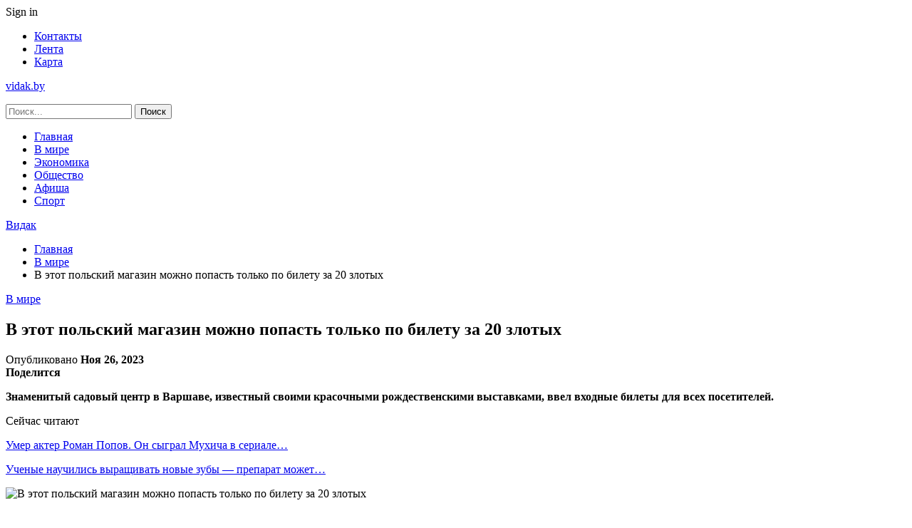

--- FILE ---
content_type: text/html; charset=UTF-8
request_url: https://vidak.by/v-mire/v-etot-polskij-magazin-mozhno-popast-tolko-po-biletu-za-20-zlotyh.html
body_size: 24155
content:
	<!DOCTYPE html>
		<!--[if IE 8]>
	<html class="ie ie8" lang="ru-RU"> <![endif]-->
	<!--[if IE 9]>
	<html class="ie ie9" lang="ru-RU"> <![endif]-->
	<!--[if gt IE 9]><!-->
<html lang="ru-RU"> <!--<![endif]-->
	<head>
				<meta charset="UTF-8">
		<meta http-equiv="X-UA-Compatible" content="IE=edge">
		<meta name="viewport" content="width=device-width, initial-scale=1.0">
		<link rel="pingback" href="https://vidak.by/xmlrpc.php"/>

		<meta name='robots' content='index, follow, max-image-preview:large, max-snippet:-1, max-video-preview:-1' />

	<!-- This site is optimized with the Yoast SEO plugin v26.5 - https://yoast.com/wordpress/plugins/seo/ -->
	<title>В этот польский магазин можно попасть только по билету за 20 злотых - Видак</title>
	<link rel="canonical" href="https://vidak.by/v-mire/v-etot-polskij-magazin-mozhno-popast-tolko-po-biletu-za-20-zlotyh.html" />
	<meta property="og:locale" content="ru_RU" />
	<meta property="og:type" content="article" />
	<meta property="og:title" content="В этот польский магазин можно попасть только по билету за 20 злотых - Видак" />
	<meta property="og:description" content="Знаменитый садовый центр в Варшаве, известный своими красочными рождественскими выставками, ввел входные билеты для всех посетителей. Сейчас читают Умер актер Роман Попов. Он сыграл Мухича в сериале&hellip; Ученые научились выращивать новые зубы — препарат может&hellip; Фото из открытых источников (иллюстративное) Проблема в том, что много людей приходят лишь посмотреть на рождественские украшения, а не за [&hellip;]" />
	<meta property="og:url" content="https://vidak.by/v-mire/v-etot-polskij-magazin-mozhno-popast-tolko-po-biletu-za-20-zlotyh.html" />
	<meta property="og:site_name" content="Видак" />
	<meta property="article:published_time" content="2023-11-26T14:41:54+00:00" />
	<meta property="og:image" content="https://vidak.by/wp-content/uploads/2023/11/a5474f70ed3402d39fcf1b6bb25c230a-1.jpg" />
	<meta property="og:image:width" content="600" />
	<meta property="og:image:height" content="375" />
	<meta property="og:image:type" content="image/jpeg" />
	<meta name="author" content="admin" />
	<meta name="twitter:card" content="summary_large_image" />
	<meta name="twitter:label1" content="Написано автором" />
	<meta name="twitter:data1" content="admin" />
	<script type="application/ld+json" class="yoast-schema-graph">{"@context":"https://schema.org","@graph":[{"@type":"WebPage","@id":"https://vidak.by/v-mire/v-etot-polskij-magazin-mozhno-popast-tolko-po-biletu-za-20-zlotyh.html","url":"https://vidak.by/v-mire/v-etot-polskij-magazin-mozhno-popast-tolko-po-biletu-za-20-zlotyh.html","name":"В этот польский магазин можно попасть только по билету за 20 злотых - Видак","isPartOf":{"@id":"https://vidak.by/#website"},"primaryImageOfPage":{"@id":"https://vidak.by/v-mire/v-etot-polskij-magazin-mozhno-popast-tolko-po-biletu-za-20-zlotyh.html#primaryimage"},"image":{"@id":"https://vidak.by/v-mire/v-etot-polskij-magazin-mozhno-popast-tolko-po-biletu-za-20-zlotyh.html#primaryimage"},"thumbnailUrl":"https://vidak.by/wp-content/uploads/2023/11/a5474f70ed3402d39fcf1b6bb25c230a.jpg","datePublished":"2023-11-26T14:41:54+00:00","author":{"@id":"https://vidak.by/#/schema/person/9c43880c5743fec822a4546aefe240c0"},"breadcrumb":{"@id":"https://vidak.by/v-mire/v-etot-polskij-magazin-mozhno-popast-tolko-po-biletu-za-20-zlotyh.html#breadcrumb"},"inLanguage":"ru-RU","potentialAction":[{"@type":"ReadAction","target":["https://vidak.by/v-mire/v-etot-polskij-magazin-mozhno-popast-tolko-po-biletu-za-20-zlotyh.html"]}]},{"@type":"ImageObject","inLanguage":"ru-RU","@id":"https://vidak.by/v-mire/v-etot-polskij-magazin-mozhno-popast-tolko-po-biletu-za-20-zlotyh.html#primaryimage","url":"https://vidak.by/wp-content/uploads/2023/11/a5474f70ed3402d39fcf1b6bb25c230a.jpg","contentUrl":"https://vidak.by/wp-content/uploads/2023/11/a5474f70ed3402d39fcf1b6bb25c230a.jpg","width":600,"height":375},{"@type":"BreadcrumbList","@id":"https://vidak.by/v-mire/v-etot-polskij-magazin-mozhno-popast-tolko-po-biletu-za-20-zlotyh.html#breadcrumb","itemListElement":[{"@type":"ListItem","position":1,"name":"Главная страница","item":"https://vidak.by/"},{"@type":"ListItem","position":2,"name":"В этот польский магазин можно попасть только по билету за 20 злотых"}]},{"@type":"WebSite","@id":"https://vidak.by/#website","url":"https://vidak.by/","name":"Видак","description":"Медиапортал","potentialAction":[{"@type":"SearchAction","target":{"@type":"EntryPoint","urlTemplate":"https://vidak.by/?s={search_term_string}"},"query-input":{"@type":"PropertyValueSpecification","valueRequired":true,"valueName":"search_term_string"}}],"inLanguage":"ru-RU"},{"@type":"Person","@id":"https://vidak.by/#/schema/person/9c43880c5743fec822a4546aefe240c0","name":"admin","image":{"@type":"ImageObject","inLanguage":"ru-RU","@id":"https://vidak.by/#/schema/person/image/","url":"https://secure.gravatar.com/avatar/312cdcf38b28165683a140e612e3f9539f86d26244a3dfc71ba6b2cdead2a3eb?s=96&d=mm&r=g","contentUrl":"https://secure.gravatar.com/avatar/312cdcf38b28165683a140e612e3f9539f86d26244a3dfc71ba6b2cdead2a3eb?s=96&d=mm&r=g","caption":"admin"},"url":"https://vidak.by/author/admin"}]}</script>
	<!-- / Yoast SEO plugin. -->


<link rel='dns-prefetch' href='//fonts.googleapis.com' />
<link rel="alternate" type="application/rss+xml" title="Видак &raquo; Лента" href="https://vidak.by/feed" />
<link rel="alternate" type="application/rss+xml" title="Видак &raquo; Лента комментариев" href="https://vidak.by/comments/feed" />
<link rel="alternate" title="oEmbed (JSON)" type="application/json+oembed" href="https://vidak.by/wp-json/oembed/1.0/embed?url=https%3A%2F%2Fvidak.by%2Fv-mire%2Fv-etot-polskij-magazin-mozhno-popast-tolko-po-biletu-za-20-zlotyh.html" />
<link rel="alternate" title="oEmbed (XML)" type="text/xml+oembed" href="https://vidak.by/wp-json/oembed/1.0/embed?url=https%3A%2F%2Fvidak.by%2Fv-mire%2Fv-etot-polskij-magazin-mozhno-popast-tolko-po-biletu-za-20-zlotyh.html&#038;format=xml" />
<style id='wp-img-auto-sizes-contain-inline-css' type='text/css'>
img:is([sizes=auto i],[sizes^="auto," i]){contain-intrinsic-size:3000px 1500px}
/*# sourceURL=wp-img-auto-sizes-contain-inline-css */
</style>
<style id='wp-emoji-styles-inline-css' type='text/css'>

	img.wp-smiley, img.emoji {
		display: inline !important;
		border: none !important;
		box-shadow: none !important;
		height: 1em !important;
		width: 1em !important;
		margin: 0 0.07em !important;
		vertical-align: -0.1em !important;
		background: none !important;
		padding: 0 !important;
	}
/*# sourceURL=wp-emoji-styles-inline-css */
</style>
<style id='wp-block-library-inline-css' type='text/css'>
:root{--wp-block-synced-color:#7a00df;--wp-block-synced-color--rgb:122,0,223;--wp-bound-block-color:var(--wp-block-synced-color);--wp-editor-canvas-background:#ddd;--wp-admin-theme-color:#007cba;--wp-admin-theme-color--rgb:0,124,186;--wp-admin-theme-color-darker-10:#006ba1;--wp-admin-theme-color-darker-10--rgb:0,107,160.5;--wp-admin-theme-color-darker-20:#005a87;--wp-admin-theme-color-darker-20--rgb:0,90,135;--wp-admin-border-width-focus:2px}@media (min-resolution:192dpi){:root{--wp-admin-border-width-focus:1.5px}}.wp-element-button{cursor:pointer}:root .has-very-light-gray-background-color{background-color:#eee}:root .has-very-dark-gray-background-color{background-color:#313131}:root .has-very-light-gray-color{color:#eee}:root .has-very-dark-gray-color{color:#313131}:root .has-vivid-green-cyan-to-vivid-cyan-blue-gradient-background{background:linear-gradient(135deg,#00d084,#0693e3)}:root .has-purple-crush-gradient-background{background:linear-gradient(135deg,#34e2e4,#4721fb 50%,#ab1dfe)}:root .has-hazy-dawn-gradient-background{background:linear-gradient(135deg,#faaca8,#dad0ec)}:root .has-subdued-olive-gradient-background{background:linear-gradient(135deg,#fafae1,#67a671)}:root .has-atomic-cream-gradient-background{background:linear-gradient(135deg,#fdd79a,#004a59)}:root .has-nightshade-gradient-background{background:linear-gradient(135deg,#330968,#31cdcf)}:root .has-midnight-gradient-background{background:linear-gradient(135deg,#020381,#2874fc)}:root{--wp--preset--font-size--normal:16px;--wp--preset--font-size--huge:42px}.has-regular-font-size{font-size:1em}.has-larger-font-size{font-size:2.625em}.has-normal-font-size{font-size:var(--wp--preset--font-size--normal)}.has-huge-font-size{font-size:var(--wp--preset--font-size--huge)}.has-text-align-center{text-align:center}.has-text-align-left{text-align:left}.has-text-align-right{text-align:right}.has-fit-text{white-space:nowrap!important}#end-resizable-editor-section{display:none}.aligncenter{clear:both}.items-justified-left{justify-content:flex-start}.items-justified-center{justify-content:center}.items-justified-right{justify-content:flex-end}.items-justified-space-between{justify-content:space-between}.screen-reader-text{border:0;clip-path:inset(50%);height:1px;margin:-1px;overflow:hidden;padding:0;position:absolute;width:1px;word-wrap:normal!important}.screen-reader-text:focus{background-color:#ddd;clip-path:none;color:#444;display:block;font-size:1em;height:auto;left:5px;line-height:normal;padding:15px 23px 14px;text-decoration:none;top:5px;width:auto;z-index:100000}html :where(.has-border-color){border-style:solid}html :where([style*=border-top-color]){border-top-style:solid}html :where([style*=border-right-color]){border-right-style:solid}html :where([style*=border-bottom-color]){border-bottom-style:solid}html :where([style*=border-left-color]){border-left-style:solid}html :where([style*=border-width]){border-style:solid}html :where([style*=border-top-width]){border-top-style:solid}html :where([style*=border-right-width]){border-right-style:solid}html :where([style*=border-bottom-width]){border-bottom-style:solid}html :where([style*=border-left-width]){border-left-style:solid}html :where(img[class*=wp-image-]){height:auto;max-width:100%}:where(figure){margin:0 0 1em}html :where(.is-position-sticky){--wp-admin--admin-bar--position-offset:var(--wp-admin--admin-bar--height,0px)}@media screen and (max-width:600px){html :where(.is-position-sticky){--wp-admin--admin-bar--position-offset:0px}}

/*# sourceURL=wp-block-library-inline-css */
</style><style id='global-styles-inline-css' type='text/css'>
:root{--wp--preset--aspect-ratio--square: 1;--wp--preset--aspect-ratio--4-3: 4/3;--wp--preset--aspect-ratio--3-4: 3/4;--wp--preset--aspect-ratio--3-2: 3/2;--wp--preset--aspect-ratio--2-3: 2/3;--wp--preset--aspect-ratio--16-9: 16/9;--wp--preset--aspect-ratio--9-16: 9/16;--wp--preset--color--black: #000000;--wp--preset--color--cyan-bluish-gray: #abb8c3;--wp--preset--color--white: #ffffff;--wp--preset--color--pale-pink: #f78da7;--wp--preset--color--vivid-red: #cf2e2e;--wp--preset--color--luminous-vivid-orange: #ff6900;--wp--preset--color--luminous-vivid-amber: #fcb900;--wp--preset--color--light-green-cyan: #7bdcb5;--wp--preset--color--vivid-green-cyan: #00d084;--wp--preset--color--pale-cyan-blue: #8ed1fc;--wp--preset--color--vivid-cyan-blue: #0693e3;--wp--preset--color--vivid-purple: #9b51e0;--wp--preset--gradient--vivid-cyan-blue-to-vivid-purple: linear-gradient(135deg,rgb(6,147,227) 0%,rgb(155,81,224) 100%);--wp--preset--gradient--light-green-cyan-to-vivid-green-cyan: linear-gradient(135deg,rgb(122,220,180) 0%,rgb(0,208,130) 100%);--wp--preset--gradient--luminous-vivid-amber-to-luminous-vivid-orange: linear-gradient(135deg,rgb(252,185,0) 0%,rgb(255,105,0) 100%);--wp--preset--gradient--luminous-vivid-orange-to-vivid-red: linear-gradient(135deg,rgb(255,105,0) 0%,rgb(207,46,46) 100%);--wp--preset--gradient--very-light-gray-to-cyan-bluish-gray: linear-gradient(135deg,rgb(238,238,238) 0%,rgb(169,184,195) 100%);--wp--preset--gradient--cool-to-warm-spectrum: linear-gradient(135deg,rgb(74,234,220) 0%,rgb(151,120,209) 20%,rgb(207,42,186) 40%,rgb(238,44,130) 60%,rgb(251,105,98) 80%,rgb(254,248,76) 100%);--wp--preset--gradient--blush-light-purple: linear-gradient(135deg,rgb(255,206,236) 0%,rgb(152,150,240) 100%);--wp--preset--gradient--blush-bordeaux: linear-gradient(135deg,rgb(254,205,165) 0%,rgb(254,45,45) 50%,rgb(107,0,62) 100%);--wp--preset--gradient--luminous-dusk: linear-gradient(135deg,rgb(255,203,112) 0%,rgb(199,81,192) 50%,rgb(65,88,208) 100%);--wp--preset--gradient--pale-ocean: linear-gradient(135deg,rgb(255,245,203) 0%,rgb(182,227,212) 50%,rgb(51,167,181) 100%);--wp--preset--gradient--electric-grass: linear-gradient(135deg,rgb(202,248,128) 0%,rgb(113,206,126) 100%);--wp--preset--gradient--midnight: linear-gradient(135deg,rgb(2,3,129) 0%,rgb(40,116,252) 100%);--wp--preset--font-size--small: 13px;--wp--preset--font-size--medium: 20px;--wp--preset--font-size--large: 36px;--wp--preset--font-size--x-large: 42px;--wp--preset--spacing--20: 0.44rem;--wp--preset--spacing--30: 0.67rem;--wp--preset--spacing--40: 1rem;--wp--preset--spacing--50: 1.5rem;--wp--preset--spacing--60: 2.25rem;--wp--preset--spacing--70: 3.38rem;--wp--preset--spacing--80: 5.06rem;--wp--preset--shadow--natural: 6px 6px 9px rgba(0, 0, 0, 0.2);--wp--preset--shadow--deep: 12px 12px 50px rgba(0, 0, 0, 0.4);--wp--preset--shadow--sharp: 6px 6px 0px rgba(0, 0, 0, 0.2);--wp--preset--shadow--outlined: 6px 6px 0px -3px rgb(255, 255, 255), 6px 6px rgb(0, 0, 0);--wp--preset--shadow--crisp: 6px 6px 0px rgb(0, 0, 0);}:where(.is-layout-flex){gap: 0.5em;}:where(.is-layout-grid){gap: 0.5em;}body .is-layout-flex{display: flex;}.is-layout-flex{flex-wrap: wrap;align-items: center;}.is-layout-flex > :is(*, div){margin: 0;}body .is-layout-grid{display: grid;}.is-layout-grid > :is(*, div){margin: 0;}:where(.wp-block-columns.is-layout-flex){gap: 2em;}:where(.wp-block-columns.is-layout-grid){gap: 2em;}:where(.wp-block-post-template.is-layout-flex){gap: 1.25em;}:where(.wp-block-post-template.is-layout-grid){gap: 1.25em;}.has-black-color{color: var(--wp--preset--color--black) !important;}.has-cyan-bluish-gray-color{color: var(--wp--preset--color--cyan-bluish-gray) !important;}.has-white-color{color: var(--wp--preset--color--white) !important;}.has-pale-pink-color{color: var(--wp--preset--color--pale-pink) !important;}.has-vivid-red-color{color: var(--wp--preset--color--vivid-red) !important;}.has-luminous-vivid-orange-color{color: var(--wp--preset--color--luminous-vivid-orange) !important;}.has-luminous-vivid-amber-color{color: var(--wp--preset--color--luminous-vivid-amber) !important;}.has-light-green-cyan-color{color: var(--wp--preset--color--light-green-cyan) !important;}.has-vivid-green-cyan-color{color: var(--wp--preset--color--vivid-green-cyan) !important;}.has-pale-cyan-blue-color{color: var(--wp--preset--color--pale-cyan-blue) !important;}.has-vivid-cyan-blue-color{color: var(--wp--preset--color--vivid-cyan-blue) !important;}.has-vivid-purple-color{color: var(--wp--preset--color--vivid-purple) !important;}.has-black-background-color{background-color: var(--wp--preset--color--black) !important;}.has-cyan-bluish-gray-background-color{background-color: var(--wp--preset--color--cyan-bluish-gray) !important;}.has-white-background-color{background-color: var(--wp--preset--color--white) !important;}.has-pale-pink-background-color{background-color: var(--wp--preset--color--pale-pink) !important;}.has-vivid-red-background-color{background-color: var(--wp--preset--color--vivid-red) !important;}.has-luminous-vivid-orange-background-color{background-color: var(--wp--preset--color--luminous-vivid-orange) !important;}.has-luminous-vivid-amber-background-color{background-color: var(--wp--preset--color--luminous-vivid-amber) !important;}.has-light-green-cyan-background-color{background-color: var(--wp--preset--color--light-green-cyan) !important;}.has-vivid-green-cyan-background-color{background-color: var(--wp--preset--color--vivid-green-cyan) !important;}.has-pale-cyan-blue-background-color{background-color: var(--wp--preset--color--pale-cyan-blue) !important;}.has-vivid-cyan-blue-background-color{background-color: var(--wp--preset--color--vivid-cyan-blue) !important;}.has-vivid-purple-background-color{background-color: var(--wp--preset--color--vivid-purple) !important;}.has-black-border-color{border-color: var(--wp--preset--color--black) !important;}.has-cyan-bluish-gray-border-color{border-color: var(--wp--preset--color--cyan-bluish-gray) !important;}.has-white-border-color{border-color: var(--wp--preset--color--white) !important;}.has-pale-pink-border-color{border-color: var(--wp--preset--color--pale-pink) !important;}.has-vivid-red-border-color{border-color: var(--wp--preset--color--vivid-red) !important;}.has-luminous-vivid-orange-border-color{border-color: var(--wp--preset--color--luminous-vivid-orange) !important;}.has-luminous-vivid-amber-border-color{border-color: var(--wp--preset--color--luminous-vivid-amber) !important;}.has-light-green-cyan-border-color{border-color: var(--wp--preset--color--light-green-cyan) !important;}.has-vivid-green-cyan-border-color{border-color: var(--wp--preset--color--vivid-green-cyan) !important;}.has-pale-cyan-blue-border-color{border-color: var(--wp--preset--color--pale-cyan-blue) !important;}.has-vivid-cyan-blue-border-color{border-color: var(--wp--preset--color--vivid-cyan-blue) !important;}.has-vivid-purple-border-color{border-color: var(--wp--preset--color--vivid-purple) !important;}.has-vivid-cyan-blue-to-vivid-purple-gradient-background{background: var(--wp--preset--gradient--vivid-cyan-blue-to-vivid-purple) !important;}.has-light-green-cyan-to-vivid-green-cyan-gradient-background{background: var(--wp--preset--gradient--light-green-cyan-to-vivid-green-cyan) !important;}.has-luminous-vivid-amber-to-luminous-vivid-orange-gradient-background{background: var(--wp--preset--gradient--luminous-vivid-amber-to-luminous-vivid-orange) !important;}.has-luminous-vivid-orange-to-vivid-red-gradient-background{background: var(--wp--preset--gradient--luminous-vivid-orange-to-vivid-red) !important;}.has-very-light-gray-to-cyan-bluish-gray-gradient-background{background: var(--wp--preset--gradient--very-light-gray-to-cyan-bluish-gray) !important;}.has-cool-to-warm-spectrum-gradient-background{background: var(--wp--preset--gradient--cool-to-warm-spectrum) !important;}.has-blush-light-purple-gradient-background{background: var(--wp--preset--gradient--blush-light-purple) !important;}.has-blush-bordeaux-gradient-background{background: var(--wp--preset--gradient--blush-bordeaux) !important;}.has-luminous-dusk-gradient-background{background: var(--wp--preset--gradient--luminous-dusk) !important;}.has-pale-ocean-gradient-background{background: var(--wp--preset--gradient--pale-ocean) !important;}.has-electric-grass-gradient-background{background: var(--wp--preset--gradient--electric-grass) !important;}.has-midnight-gradient-background{background: var(--wp--preset--gradient--midnight) !important;}.has-small-font-size{font-size: var(--wp--preset--font-size--small) !important;}.has-medium-font-size{font-size: var(--wp--preset--font-size--medium) !important;}.has-large-font-size{font-size: var(--wp--preset--font-size--large) !important;}.has-x-large-font-size{font-size: var(--wp--preset--font-size--x-large) !important;}
/*# sourceURL=global-styles-inline-css */
</style>

<style id='classic-theme-styles-inline-css' type='text/css'>
/*! This file is auto-generated */
.wp-block-button__link{color:#fff;background-color:#32373c;border-radius:9999px;box-shadow:none;text-decoration:none;padding:calc(.667em + 2px) calc(1.333em + 2px);font-size:1.125em}.wp-block-file__button{background:#32373c;color:#fff;text-decoration:none}
/*# sourceURL=/wp-includes/css/classic-themes.min.css */
</style>
<link rel='stylesheet' id='widgetopts-styles-css' href='https://vidak.by/wp-content/plugins/widget-options/assets/css/widget-options.css?ver=4.1.3' type='text/css' media='all' />
<link rel='stylesheet' id='bf-slick-css' href='https://vidak.by/wp-content/themes/publisher/includes/libs/better-framework/assets/css/slick.min.css?ver=3.10.22' type='text/css' media='all' />
<link rel='stylesheet' id='pretty-photo-css' href='https://vidak.by/wp-content/themes/publisher/includes/libs/better-framework/assets/css/pretty-photo.min.css?ver=3.10.22' type='text/css' media='all' />
<link rel='stylesheet' id='bs-icons-css' href='https://vidak.by/wp-content/themes/publisher/includes/libs/better-framework/assets/css/bs-icons.css?ver=3.10.22' type='text/css' media='all' />
<link rel='stylesheet' id='theme-libs-css' href='https://vidak.by/wp-content/themes/publisher/css/theme-libs.min.css?ver=7.7.0' type='text/css' media='all' />
<link rel='stylesheet' id='fontawesome-css' href='https://vidak.by/wp-content/themes/publisher/includes/libs/better-framework/assets/css/font-awesome.min.css?ver=3.10.22' type='text/css' media='all' />
<link rel='stylesheet' id='publisher-css' href='https://vidak.by/wp-content/themes/publisher/style-7.7.0.min.css?ver=7.7.0' type='text/css' media='all' />
<link rel='stylesheet' id='better-framework-main-fonts-css' href='https://fonts.googleapis.com/css?family=Poppins:600%7COpen+Sans:400,600%7CRoboto:400,500%7CRoboto+Condensed:400%7COswald:400' type='text/css' media='all' />
<link rel='stylesheet' id='publisher-theme-dark-magazine-css' href='https://vidak.by/wp-content/themes/publisher/includes/styles/dark-magazine/style.min.css?ver=7.7.0' type='text/css' media='all' />
<script type="text/javascript" src="https://vidak.by/wp-includes/js/jquery/jquery.min.js?ver=3.7.1" id="jquery-core-js"></script>
<script type="text/javascript" src="https://vidak.by/wp-includes/js/jquery/jquery-migrate.min.js?ver=3.4.1" id="jquery-migrate-js"></script>
<link rel="https://api.w.org/" href="https://vidak.by/wp-json/" /><link rel="alternate" title="JSON" type="application/json" href="https://vidak.by/wp-json/wp/v2/posts/4373" /><link rel="EditURI" type="application/rsd+xml" title="RSD" href="https://vidak.by/xmlrpc.php?rsd" />
<meta name="generator" content="WordPress 6.9" />
<link rel='shortlink' href='https://vidak.by/?p=4373' />
<!-- Yandex.Metrika counter -->
<script type="text/javascript" >
   (function(m,e,t,r,i,k,a){m[i]=m[i]||function(){(m[i].a=m[i].a||[]).push(arguments)};
   m[i].l=1*new Date();
   for (var j = 0; j < document.scripts.length; j++) {if (document.scripts[j].src === r) { return; }}
   k=e.createElement(t),a=e.getElementsByTagName(t)[0],k.async=1,k.src=r,a.parentNode.insertBefore(k,a)})
   (window, document, "script", "https://mc.yandex.ru/metrika/tag.js", "ym");

   ym(92650782, "init", {
        clickmap:true,
        trackLinks:true,
        accurateTrackBounce:true,
        webvisor:true,
        ecommerce:"dataLayer"
   });
</script>
<noscript><div><img src="https://mc.yandex.ru/watch/92650782" style="position:absolute; left:-9999px;" alt="" /></div></noscript>
<!-- /Yandex.Metrika counter --><script type="application/ld+json">{
    "@context": "http:\/\/schema.org\/",
    "@type": "Organization",
    "@id": "#organization",
    "url": "https:\/\/vidak.by\/",
    "name": "\u0412\u0438\u0434\u0430\u043a",
    "description": "\u041c\u0435\u0434\u0438\u0430\u043f\u043e\u0440\u0442\u0430\u043b"
}</script>
<script type="application/ld+json">{
    "@context": "http:\/\/schema.org\/",
    "@type": "WebSite",
    "name": "\u0412\u0438\u0434\u0430\u043a",
    "alternateName": "\u041c\u0435\u0434\u0438\u0430\u043f\u043e\u0440\u0442\u0430\u043b",
    "url": "https:\/\/vidak.by\/"
}</script>
<script type="application/ld+json">{
    "@context": "http:\/\/schema.org\/",
    "@type": "BlogPosting",
    "headline": "\u0412 \u044d\u0442\u043e\u0442 \u043f\u043e\u043b\u044c\u0441\u043a\u0438\u0439 \u043c\u0430\u0433\u0430\u0437\u0438\u043d \u043c\u043e\u0436\u043d\u043e \u043f\u043e\u043f\u0430\u0441\u0442\u044c \u0442\u043e\u043b\u044c\u043a\u043e \u043f\u043e \u0431\u0438\u043b\u0435\u0442\u0443 \u0437\u0430 20 \u0437\u043b\u043e\u0442\u044b\u0445",
    "description": "\u0417\u043d\u0430\u043c\u0435\u043d\u0438\u0442\u044b\u0439 \u0441\u0430\u0434\u043e\u0432\u044b\u0439 \u0446\u0435\u043d\u0442\u0440 \u0432 \u0412\u0430\u0440\u0448\u0430\u0432\u0435, \u0438\u0437\u0432\u0435\u0441\u0442\u043d\u044b\u0439 \u0441\u0432\u043e\u0438\u043c\u0438 \u043a\u0440\u0430\u0441\u043e\u0447\u043d\u044b\u043c\u0438 \u0440\u043e\u0436\u0434\u0435\u0441\u0442\u0432\u0435\u043d\u0441\u043a\u0438\u043c\u0438 \u0432\u044b\u0441\u0442\u0430\u0432\u043a\u0430\u043c\u0438, \u0432\u0432\u0435\u043b \u0432\u0445\u043e\u0434\u043d\u044b\u0435 \u0431\u0438\u043b\u0435\u0442\u044b \u0434\u043b\u044f \u0432\u0441\u0435\u0445 \u043f\u043e\u0441\u0435\u0442\u0438\u0442\u0435\u043b\u0435\u0439.      \u0424\u043e\u0442\u043e \u0438\u0437 \u043e\u0442\u043a\u0440\u044b\u0442\u044b\u0445 \u0438\u0441\u0442\u043e\u0447\u043d\u0438\u043a\u043e\u0432 (\u0438\u043b\u043b\u044e\u0441\u0442\u0440\u0430\u0442\u0438\u0432\u043d\u043e\u0435)    \u041f\u0440\u043e\u0431\u043b\u0435\u043c\u0430 \u0432 \u0442\u043e\u043c, \u0447\u0442\u043e \u043c\u043d\u043e\u0433\u043e \u043b\u044e\u0434\u0435\u0439 \u043f\u0440\u0438\u0445\u043e\u0434\u044f\u0442 \u043b\u0438\u0448\u044c \u043f\u043e\u0441\u043c\u043e\u0442\u0440\u0435\u0442\u044c \u043d\u0430 \u0440\u043e\u0436",
    "datePublished": "2023-11-26",
    "dateModified": "2023-11-26",
    "author": {
        "@type": "Person",
        "@id": "#person-admin",
        "name": "admin"
    },
    "image": {
        "@type": "ImageObject",
        "url": "https:\/\/vidak.by\/wp-content\/uploads\/2023\/11\/a5474f70ed3402d39fcf1b6bb25c230a.jpg",
        "width": 600,
        "height": 375
    },
    "interactionStatistic": [
        {
            "@type": "InteractionCounter",
            "interactionType": "http:\/\/schema.org\/CommentAction",
            "userInteractionCount": "0"
        }
    ],
    "publisher": {
        "@id": "#organization"
    },
    "mainEntityOfPage": "https:\/\/vidak.by\/v-mire\/v-etot-polskij-magazin-mozhno-popast-tolko-po-biletu-za-20-zlotyh.html"
}</script>
<link rel='stylesheet' id='7.7.0-1763146865' href='https://vidak.by/wp-content/bs-booster-cache/1ee6b52610a0135ea53605f5d2a87b00.css' type='text/css' media='all' />
<link rel="icon" href="https://vidak.by/wp-content/uploads/2021/02/slide-0-kopirovat.jpg" sizes="32x32" />
<link rel="icon" href="https://vidak.by/wp-content/uploads/2021/02/slide-0-kopirovat.jpg" sizes="192x192" />
<link rel="apple-touch-icon" href="https://vidak.by/wp-content/uploads/2021/02/slide-0-kopirovat.jpg" />
<meta name="msapplication-TileImage" content="https://vidak.by/wp-content/uploads/2021/02/slide-0-kopirovat.jpg" />
	</head>

<body class="wp-singular post-template-default single single-post postid-4373 single-format-standard wp-theme-publisher bs-theme bs-publisher bs-publisher-dark-magazine active-light-box ltr close-rh page-layout-2-col-right full-width active-sticky-sidebar main-menu-sticky-smart active-ajax-search single-prim-cat-1 single-cat-1  bs-ll-a" dir="ltr">
		<div class="main-wrap content-main-wrap">
			<header id="header" class="site-header header-style-6 full-width" itemscope="itemscope" itemtype="https://schema.org/WPHeader">
		<section class="topbar topbar-style-1 hidden-xs hidden-xs">
	<div class="content-wrap">
		<div class="container">
			<div class="topbar-inner clearfix">

									<div class="section-links">
													<a class="topbar-sign-in "
							   data-toggle="modal" data-target="#bsLoginModal">
								<i class="fa fa-user-circle"></i> Sign in							</a>

							<div class="modal sign-in-modal fade" id="bsLoginModal" tabindex="-1" role="dialog"
							     style="display: none">
								<div class="modal-dialog" role="document">
									<div class="modal-content">
											<span class="close-modal" data-dismiss="modal" aria-label="Close"><i
														class="fa fa-close"></i></span>
										<div class="modal-body">
											<div id="form_83161_" class="bs-shortcode bs-login-shortcode ">
		<div class="bs-login bs-type-login"  style="display:none">

					<div class="bs-login-panel bs-login-sign-panel bs-current-login-panel">
								<form name="loginform"
				      action="https://vidak.by/wp-login.php" method="post">

					
					<div class="login-header">
						<span class="login-icon fa fa-user-circle main-color"></span>
						<p>Welcome, Login to your account.</p>
					</div>
					
					<div class="login-field login-username">
						<input type="text" name="log" id="form_83161_user_login" class="input"
						       value="" size="20"
						       placeholder="Username or Email..." required/>
					</div>

					<div class="login-field login-password">
						<input type="password" name="pwd" id="form_83161_user_pass"
						       class="input"
						       value="" size="20" placeholder="Password..."
						       required/>
					</div>

					
					<div class="login-field">
						<a href="https://vidak.by/wp-login.php?action=lostpassword&redirect_to=https%3A%2F%2Fvidak.by%2Fv-mire%2Fv-etot-polskij-magazin-mozhno-popast-tolko-po-biletu-za-20-zlotyh.html"
						   class="go-reset-panel">Forget password?</a>

													<span class="login-remember">
							<input class="remember-checkbox" name="rememberme" type="checkbox"
							       id="form_83161_rememberme"
							       value="forever"  />
							<label class="remember-label">Remember me</label>
						</span>
											</div>

					
					<div class="login-field login-submit">
						<input type="submit" name="wp-submit"
						       class="button-primary login-btn"
						       value="Log In"/>
						<input type="hidden" name="redirect_to" value="https://vidak.by/v-mire/v-etot-polskij-magazin-mozhno-popast-tolko-po-biletu-za-20-zlotyh.html"/>
					</div>

									</form>
			</div>

			<div class="bs-login-panel bs-login-reset-panel">

				<span class="go-login-panel"><i
							class="fa fa-angle-left"></i> Sign in</span>

				<div class="bs-login-reset-panel-inner">
					<div class="login-header">
						<span class="login-icon fa fa-support"></span>
						<p>Recover your password.</p>
						<p>A password will be e-mailed to you.</p>
					</div>
										<form name="lostpasswordform" id="form_83161_lostpasswordform"
					      action="https://vidak.by/wp-login.php?action=lostpassword"
					      method="post">

						<div class="login-field reset-username">
							<input type="text" name="user_login" class="input" value=""
							       placeholder="Username or Email..."
							       required/>
						</div>

						
						<div class="login-field reset-submit">

							<input type="hidden" name="redirect_to" value=""/>
							<input type="submit" name="wp-submit" class="login-btn"
							       value="Send My Password"/>

						</div>
					</form>
				</div>
			</div>
			</div>
	</div>
										</div>
									</div>
								</div>
							</div>
												</div>
				
				<div class="section-menu">
						<div id="menu-top" class="menu top-menu-wrapper" role="navigation" itemscope="itemscope" itemtype="https://schema.org/SiteNavigationElement">
		<nav class="top-menu-container">

			<ul id="top-navigation" class="top-menu menu clearfix bsm-pure">
				<li id="menu-item-34" class="menu-item menu-item-type-post_type menu-item-object-page better-anim-fade menu-item-34"><a href="https://vidak.by/kontakty">Контакты</a></li>
<li id="menu-item-35" class="menu-item menu-item-type-post_type menu-item-object-page better-anim-fade menu-item-35"><a href="https://vidak.by/lenta">Лента</a></li>
<li id="menu-item-75" class="menu-item menu-item-type-custom menu-item-object-custom better-anim-fade menu-item-75"><a href="/sitemap.xml">Карта</a></li>
			</ul>

		</nav>
	</div>
				</div>
			</div>
		</div>
	</div>
</section>
		<div class="content-wrap">
			<div class="container">
				<div class="header-inner clearfix">
					<div id="site-branding" class="site-branding">
	<p  id="site-title" class="logo h1 text-logo">
	<a href="https://vidak.by/" itemprop="url" rel="home">
		vidak.by	</a>
</p>
</div><!-- .site-branding -->
<nav id="menu-main" class="menu main-menu-container  show-search-item menu-actions-btn-width-1" role="navigation" itemscope="itemscope" itemtype="https://schema.org/SiteNavigationElement">
			<div class="menu-action-buttons width-1">
							<div class="search-container close">
					<span class="search-handler"><i class="fa fa-search"></i></span>

					<div class="search-box clearfix">
						<form role="search" method="get" class="search-form clearfix" action="https://vidak.by">
	<input type="search" class="search-field"
	       placeholder="Поиск..."
	       value="" name="s"
	       title="Искать:"
	       autocomplete="off">
	<input type="submit" class="search-submit" value="Поиск">
</form><!-- .search-form -->
					</div>
				</div>
						</div>
			<ul id="main-navigation" class="main-menu menu bsm-pure clearfix">
		<li id="menu-item-30" class="menu-item menu-item-type-custom menu-item-object-custom menu-item-home better-anim-fade menu-item-30"><a href="https://vidak.by/">Главная</a></li>
<li id="menu-item-31" class="menu-item menu-item-type-taxonomy menu-item-object-category current-post-ancestor current-menu-parent current-post-parent menu-term-1 better-anim-fade menu-item-31"><a href="https://vidak.by/category/v-mire">В мире</a></li>
<li id="menu-item-74" class="menu-item menu-item-type-taxonomy menu-item-object-category menu-term-18 better-anim-fade menu-item-74"><a href="https://vidak.by/category/ekonomika">Экономика</a></li>
<li id="menu-item-65" class="menu-item menu-item-type-taxonomy menu-item-object-category menu-term-4 better-anim-fade menu-item-65"><a href="https://vidak.by/category/obshhestvo">Общество</a></li>
<li id="menu-item-60" class="menu-item menu-item-type-taxonomy menu-item-object-category menu-term-8 better-anim-fade menu-item-60"><a href="https://vidak.by/category/afisha">Афиша</a></li>
<li id="menu-item-71" class="menu-item menu-item-type-taxonomy menu-item-object-category menu-term-14 better-anim-fade menu-item-71"><a href="https://vidak.by/category/sport">Спорт</a></li>
	</ul><!-- #main-navigation -->
</nav><!-- .main-menu-container -->
				</div>
			</div>
		</div>
	</header><!-- .site-header -->
	<div class="rh-header clearfix dark deferred-block-exclude">
		<div class="rh-container clearfix">

			<div class="menu-container close">
				<span class="menu-handler"><span class="lines"></span></span>
			</div><!-- .menu-container -->

			<div class="logo-container rh-text-logo">
				<a href="https://vidak.by/" itemprop="url" rel="home">
					Видак				</a>
			</div><!-- .logo-container -->
		</div><!-- .rh-container -->
	</div><!-- .rh-header -->
<nav role="navigation" aria-label="Breadcrumbs" class="bf-breadcrumb clearfix bc-top-style"><div class="container bf-breadcrumb-container"><ul class="bf-breadcrumb-items" itemscope itemtype="http://schema.org/BreadcrumbList"><meta name="numberOfItems" content="3" /><meta name="itemListOrder" content="Ascending" /><li itemprop="itemListElement" itemscope itemtype="http://schema.org/ListItem" class="bf-breadcrumb-item bf-breadcrumb-begin"><a itemprop="item" href="https://vidak.by" rel="home"><span itemprop="name">Главная</span></a><meta itemprop="position" content="1" /></li><li itemprop="itemListElement" itemscope itemtype="http://schema.org/ListItem" class="bf-breadcrumb-item"><a itemprop="item" href="https://vidak.by/category/v-mire" ><span itemprop="name">В мире</span></a><meta itemprop="position" content="2" /></li><li itemprop="itemListElement" itemscope itemtype="http://schema.org/ListItem" class="bf-breadcrumb-item bf-breadcrumb-end"><span itemprop="name">В этот польский магазин можно попасть только по билету за 20 злотых</span><meta itemprop="item" content="https://vidak.by/v-mire/v-etot-polskij-magazin-mozhno-popast-tolko-po-biletu-za-20-zlotyh.html"/><meta itemprop="position" content="3" /></li></ul></div></nav><div class="content-wrap">
		<main id="content" class="content-container">

		<div class="container layout-2-col layout-2-col-1 layout-right-sidebar layout-bc-before post-template-10">

			<div class="row main-section">
										<div class="col-sm-8 content-column">
							<div class="single-container">
																<article id="post-4373" class="post-4373 post type-post status-publish format-standard has-post-thumbnail  category-v-mire tag-magazin tag-novyj_god tag-polsha single-post-content">
									<div class="single-featured"></div>
																		<div class="post-header-inner">
										<div class="post-header-title">
											<div class="term-badges floated"><span class="term-badge term-1"><a href="https://vidak.by/category/v-mire">В мире</a></span></div>											<h1 class="single-post-title">
												<span class="post-title" itemprop="headline">В этот польский магазин можно попасть только по билету за 20 злотых</span>
											</h1>
											<div class="post-meta single-post-meta">
				<span class="time"><time class="post-published updated"
			                         datetime="2023-11-26T17:41:53+03:00">Опубликовано <b>Ноя 26, 2023</b></time></span>
			</div>
										</div>
									</div>
											<div class="post-share single-post-share top-share clearfix style-1">
			<div class="post-share-btn-group">
							</div>
						<div class="share-handler-wrap ">
				<span class="share-handler post-share-btn rank-default">
					<i class="bf-icon  fa fa-share-alt"></i>						<b class="text">Поделится</b>
										</span>
				<span class="social-item vk"><a href="https://vkontakte.ru/share.php?url=https%3A%2F%2Fvidak.by%2Fv-mire%2Fv-etot-polskij-magazin-mozhno-popast-tolko-po-biletu-za-20-zlotyh.html" target="_blank" rel="nofollow noreferrer" class="bs-button-el" onclick="window.open(this.href, 'share-vk','left=50,top=50,width=600,height=320,toolbar=0'); return false;"><span class="icon"><i class="bf-icon fa fa-vk"></i></span></a></span><span class="social-item ok-ru"><a href="https://connect.ok.ru/offer?url=https%3A%2F%2Fvidak.by%2Fv-mire%2Fv-etot-polskij-magazin-mozhno-popast-tolko-po-biletu-za-20-zlotyh.html&title=В этот польский магазин можно попасть только по билету за 20 злотых&imageUrl=https://vidak.by/wp-content/uploads/2023/11/a5474f70ed3402d39fcf1b6bb25c230a.jpg" target="_blank" rel="nofollow noreferrer" class="bs-button-el" onclick="window.open(this.href, 'share-ok-ru','left=50,top=50,width=600,height=320,toolbar=0'); return false;"><span class="icon"><i class="bf-icon bsfi-ok-ru"></i></span></a></span><span class="social-item facebook"><a href="https://www.facebook.com/sharer.php?u=https%3A%2F%2Fvidak.by%2Fv-mire%2Fv-etot-polskij-magazin-mozhno-popast-tolko-po-biletu-za-20-zlotyh.html" target="_blank" rel="nofollow noreferrer" class="bs-button-el" onclick="window.open(this.href, 'share-facebook','left=50,top=50,width=600,height=320,toolbar=0'); return false;"><span class="icon"><i class="bf-icon fa fa-facebook"></i></span></a></span><span class="social-item twitter"><a href="https://twitter.com/share?text=В этот польский магазин можно попасть только по билету за 20 злотых&url=https%3A%2F%2Fvidak.by%2Fv-mire%2Fv-etot-polskij-magazin-mozhno-popast-tolko-po-biletu-za-20-zlotyh.html" target="_blank" rel="nofollow noreferrer" class="bs-button-el" onclick="window.open(this.href, 'share-twitter','left=50,top=50,width=600,height=320,toolbar=0'); return false;"><span class="icon"><i class="bf-icon fa fa-twitter"></i></span></a></span><span class="social-item whatsapp"><a href="whatsapp://send?text=В этот польский магазин можно попасть только по билету за 20 злотых %0A%0A https%3A%2F%2Fvidak.by%2Fv-mire%2Fv-etot-polskij-magazin-mozhno-popast-tolko-po-biletu-za-20-zlotyh.html" target="_blank" rel="nofollow noreferrer" class="bs-button-el" onclick="window.open(this.href, 'share-whatsapp','left=50,top=50,width=600,height=320,toolbar=0'); return false;"><span class="icon"><i class="bf-icon fa fa-whatsapp"></i></span></a></span><span class="social-item telegram"><a href="https://telegram.me/share/url?url=https%3A%2F%2Fvidak.by%2Fv-mire%2Fv-etot-polskij-magazin-mozhno-popast-tolko-po-biletu-za-20-zlotyh.html&text=В этот польский магазин можно попасть только по билету за 20 злотых" target="_blank" rel="nofollow noreferrer" class="bs-button-el" onclick="window.open(this.href, 'share-telegram','left=50,top=50,width=600,height=320,toolbar=0'); return false;"><span class="icon"><i class="bf-icon fa fa-send"></i></span></a></span><span class="social-item viber"><a href="viber://forward?text=В этот польский магазин можно попасть только по билету за 20 злотых https%3A%2F%2Fvidak.by%2Fv-mire%2Fv-etot-polskij-magazin-mozhno-popast-tolko-po-biletu-za-20-zlotyh.html" target="_blank" rel="nofollow noreferrer" class="bs-button-el" onclick="window.open(this.href, 'share-viber','left=50,top=50,width=600,height=320,toolbar=0'); return false;"><span class="icon"><i class="bf-icon bsfi-viber"></i></span></a></span></div>		</div>
											<div class="entry-content clearfix single-post-content">
										<p><strong>Знаменитый садовый центр в Варшаве, известный своими красочными рождественскими выставками, ввел входные билеты для всех посетителей.</strong></p>
<div class="bs-irp left bs-irp-thumbnail-1-full">

	<div class="bs-irp-heading">
		<span class="h-text heading-typo">Сейчас читают</span>
	</div>

			<div class="bs-pagination-wrapper main-term-none none ">
			<div class="listing listing-thumbnail listing-tb-1 clearfix columns-2">
		<div class="post-7699 type-post format-standard has-post-thumbnail   listing-item listing-item-thumbnail listing-item-tb-1 main-term-1">
	<div class="item-inner clearfix">
					<div class="featured featured-type-featured-image">
				<a  title="Умер актер Роман Попов. Он сыграл Мухича в сериале «Полицейский с Рублёвки»" data-src="https://vidak.by/wp-content/uploads/2025/10/21075d63d8c298919b420d391a9e2f4c.jpg" data-bs-srcset="{&quot;baseurl&quot;:&quot;https:\/\/vidak.by\/wp-content\/uploads\/2025\/10\/&quot;,&quot;sizes&quot;:{&quot;800&quot;:&quot;21075d63d8c298919b420d391a9e2f4c.jpg&quot;}}"						class="img-holder" href="https://vidak.by/v-mire/umer-akter-roman-popov-on-sygral-muhicha-v-seriale-policzejskij-s-rublyovki.html"></a>
							</div>
		<p class="title">		<a href="https://vidak.by/v-mire/umer-akter-roman-popov-on-sygral-muhicha-v-seriale-policzejskij-s-rublyovki.html" class="post-url post-title">
			Умер актер Роман Попов. Он сыграл Мухича в сериале&hellip;		</a>
		</p>	</div>
	</div >
	<div class="post-7697 type-post format-standard has-post-thumbnail   listing-item listing-item-thumbnail listing-item-tb-1 main-term-1">
	<div class="item-inner clearfix">
					<div class="featured featured-type-featured-image">
				<a  title="Ученые научились выращивать новые зубы — препарат может появиться уже через 5 лет" data-src="https://vidak.by/wp-content/uploads/2025/10/372f005b5ec6ed8bfcb6dba05ec8c1ae.jpg" data-bs-srcset="{&quot;baseurl&quot;:&quot;https:\/\/vidak.by\/wp-content\/uploads\/2025\/10\/&quot;,&quot;sizes&quot;:{&quot;800&quot;:&quot;372f005b5ec6ed8bfcb6dba05ec8c1ae.jpg&quot;}}"						class="img-holder" href="https://vidak.by/v-mire/uchenye-nauchilis-vyrashhivat-novye-zuby-preparat-mozhet-poyavitsya-uzhe-cherez-5-let.html"></a>
							</div>
		<p class="title">		<a href="https://vidak.by/v-mire/uchenye-nauchilis-vyrashhivat-novye-zuby-preparat-mozhet-poyavitsya-uzhe-cherez-5-let.html" class="post-url post-title">
			Ученые научились выращивать новые зубы — препарат может&hellip;		</a>
		</p>	</div>
	</div >
	</div>
	
	</div></div> <p><p><img title="В этот польский магазин можно попасть только по билету за 20 злотых"  data-src="/wp-content/uploads/2023/11/a5474f70ed3402d39fcf1b6bb25c230a.jpg" alt="В этот польский магазин можно попасть только по билету за 20 злотых" /></p>
<p>  Фото из открытых источников (иллюстративное)</p>
<p>Проблема в том, что много людей приходят лишь посмотреть на рождественские украшения, а не за покупками, сообщает польская.</p>
<p>Садовый центр Flora Point &ndash; Świat Roślin, расположенный в Варшавском районе Вавер, каждый год привлекает толпы людей своей богатой рождественской выставкой. Проблема в том, что многие приходят только посмотреть на рождественские украшения, а не за покупками. В результате покупателям приходится протискиваться сквозь толпу посетителей, чтобы добраться до нужных им товаров.</p>
<p><strong>Спорное решение, удивившее покупателей</strong></p>
<p>Владельцы магазина ввели обязательную плату за вход. Билеты стоят 20 злотых (16,45 бул. руб.), но купившим товар, стоимость билета возвращается.</p>
<p>От сбора освобождаются дети до двух лет, люди с ограниченными возможностями и обладатели карты лояльности Flora Point. &laquo;Билет&raquo; действителен на один вход и может быть использован в любое время до конца декабря. Владельцы центра объясняют, что это единственное решение, поскольку рождественская выставка расположена во всем магазине и выделить зону невозможно.</p>
<p>Проблема в том, что много людей приходят лишь посмотреть на рождественские украшения, а не за покупками, <u>сообщает </u>польская газета.</p>
<p>Садовый центр Flora Point &ndash; Świat Roślin, расположенный в Варшавском районе Вавер, каждый год привлекает толпы людей своей богатой рождественской выставкой. Проблема в том, что многие приходят только посмотреть на рождественские украшения, а не за покупками. В результате покупателям приходится протискиваться сквозь толпу посетителей, чтобы добраться до нужных им товаров.</p>
<p><strong>Спорное решение, удивившее покупателей</strong></p>
<p>Владельцы магазина ввели обязательную плату за вход. Билеты стоят 20 злотых (16,45 бул. руб.), но купившим товар, стоимость билета возвращается.</p>
<p>От сбора освобождаются дети до двух лет, люди с ограниченными возможностями и обладатели карты лояльности Flora Point. &laquo;Билет&raquo; действителен на один вход и может быть использован в любое время до конца декабря. Владельцы центра объясняют, что это единственное решение, поскольку рождественская выставка расположена во всем магазине и выделить зону невозможно.</p>
<p>&laquo;Мы приглашаем вас посетить наш Рождественский городок, где вы найдете уникальные тематические украшения, замечательные рождественские продукты и новое меню в нашем бистро Paradis&raquo;, &ndash; сообщает центр. &laquo;Каждый входной билет в Рождественский городок дает вам гарантию возврата его стоимости на кассе, если вы решите совершить покупки в нашем магазине. Постоянным покупателям с картой мы гарантируем бесплатный вход&raquo;.</p>
<p><strong>Мнения клиентов разделились</strong></p>
<p>Решение магазина вызвало настоящий резонанс в сети. Многие клиенты возмущены необходимостью платить за входной билет, поскольку товары в этом центре совсем не дешевые, к том же это противоречит духу Рождества. Немало и тех, кто решил в этом году отказаться от посещения выставки и покупок.</p>
<p>Однако есть покупатели, особенно постоянные клиенты, которые поддержали эту идею, поскольку в предрождественские недели у садового центра сложно найти место для парковки, а самом магазине полно людей, которые приезжают туда только, чтобы сфотографироваться.</p>
<p>Ежегодно поляки тратят на рождественские подарки более 400 злотых на человека. Чаще всего под елкой размещают одежду и аксессуары к одежде, украшения, игрушки, мелкую электронику и косметику. Все большую популярность приобретают подарочные карты и продуктовые корзины с деликатесными продуктами питания, в том числе алкоголем.</p>
<p>Исследования показывают, что добрые намерения порадовать близких подарком не всегда приводят к удовлетворению получателей. Ежегодно более 40% поляков получают как минимум один ненужный подарок, который потом не используется или продается.</p> 									</div>
										<div class="entry-terms post-tags clearfix ">
		<span class="terms-label"><i class="fa fa-tags"></i></span>
		<a href="https://vidak.by/tag/magazin" rel="tag">#магазин</a><a href="https://vidak.by/tag/novyj_god" rel="tag">#новый_год</a><a href="https://vidak.by/tag/polsha" rel="tag">#польша</a>	</div>
		<div class="post-share single-post-share bottom-share clearfix style-1">
			<div class="post-share-btn-group">
							</div>
						<div class="share-handler-wrap ">
				<span class="share-handler post-share-btn rank-default">
					<i class="bf-icon  fa fa-share-alt"></i>						<b class="text">Поделится</b>
										</span>
				<span class="social-item vk has-title"><a href="https://vkontakte.ru/share.php?url=https%3A%2F%2Fvidak.by%2Fv-mire%2Fv-etot-polskij-magazin-mozhno-popast-tolko-po-biletu-za-20-zlotyh.html" target="_blank" rel="nofollow noreferrer" class="bs-button-el" onclick="window.open(this.href, 'share-vk','left=50,top=50,width=600,height=320,toolbar=0'); return false;"><span class="icon"><i class="bf-icon fa fa-vk"></i></span><span class="item-title">VK</span></a></span><span class="social-item ok-ru has-title"><a href="https://connect.ok.ru/offer?url=https%3A%2F%2Fvidak.by%2Fv-mire%2Fv-etot-polskij-magazin-mozhno-popast-tolko-po-biletu-za-20-zlotyh.html&title=В этот польский магазин можно попасть только по билету за 20 злотых&imageUrl=https://vidak.by/wp-content/uploads/2023/11/a5474f70ed3402d39fcf1b6bb25c230a.jpg" target="_blank" rel="nofollow noreferrer" class="bs-button-el" onclick="window.open(this.href, 'share-ok-ru','left=50,top=50,width=600,height=320,toolbar=0'); return false;"><span class="icon"><i class="bf-icon bsfi-ok-ru"></i></span><span class="item-title">OK.ru</span></a></span><span class="social-item facebook has-title"><a href="https://www.facebook.com/sharer.php?u=https%3A%2F%2Fvidak.by%2Fv-mire%2Fv-etot-polskij-magazin-mozhno-popast-tolko-po-biletu-za-20-zlotyh.html" target="_blank" rel="nofollow noreferrer" class="bs-button-el" onclick="window.open(this.href, 'share-facebook','left=50,top=50,width=600,height=320,toolbar=0'); return false;"><span class="icon"><i class="bf-icon fa fa-facebook"></i></span><span class="item-title">Facebook</span></a></span><span class="social-item twitter has-title"><a href="https://twitter.com/share?text=В этот польский магазин можно попасть только по билету за 20 злотых&url=https%3A%2F%2Fvidak.by%2Fv-mire%2Fv-etot-polskij-magazin-mozhno-popast-tolko-po-biletu-za-20-zlotyh.html" target="_blank" rel="nofollow noreferrer" class="bs-button-el" onclick="window.open(this.href, 'share-twitter','left=50,top=50,width=600,height=320,toolbar=0'); return false;"><span class="icon"><i class="bf-icon fa fa-twitter"></i></span><span class="item-title">Twitter</span></a></span><span class="social-item whatsapp has-title"><a href="whatsapp://send?text=В этот польский магазин можно попасть только по билету за 20 злотых %0A%0A https%3A%2F%2Fvidak.by%2Fv-mire%2Fv-etot-polskij-magazin-mozhno-popast-tolko-po-biletu-za-20-zlotyh.html" target="_blank" rel="nofollow noreferrer" class="bs-button-el" onclick="window.open(this.href, 'share-whatsapp','left=50,top=50,width=600,height=320,toolbar=0'); return false;"><span class="icon"><i class="bf-icon fa fa-whatsapp"></i></span><span class="item-title">WhatsApp</span></a></span><span class="social-item telegram has-title"><a href="https://telegram.me/share/url?url=https%3A%2F%2Fvidak.by%2Fv-mire%2Fv-etot-polskij-magazin-mozhno-popast-tolko-po-biletu-za-20-zlotyh.html&text=В этот польский магазин можно попасть только по билету за 20 злотых" target="_blank" rel="nofollow noreferrer" class="bs-button-el" onclick="window.open(this.href, 'share-telegram','left=50,top=50,width=600,height=320,toolbar=0'); return false;"><span class="icon"><i class="bf-icon fa fa-send"></i></span><span class="item-title">Telegram</span></a></span><span class="social-item viber has-title"><a href="viber://forward?text=В этот польский магазин можно попасть только по билету за 20 злотых https%3A%2F%2Fvidak.by%2Fv-mire%2Fv-etot-polskij-magazin-mozhno-popast-tolko-po-biletu-za-20-zlotyh.html" target="_blank" rel="nofollow noreferrer" class="bs-button-el" onclick="window.open(this.href, 'share-viber','left=50,top=50,width=600,height=320,toolbar=0'); return false;"><span class="icon"><i class="bf-icon bsfi-viber"></i></span><span class="item-title">Viber</span></a></span></div>		</div>
										</article>
									<section class="next-prev-post clearfix">

					<div class="prev-post">
				<p class="pre-title heading-typo"><i
							class="fa fa-arrow-left"></i> Предыдущая запись				</p>
				<p class="title heading-typo"><a href="https://vidak.by/ekonomika/v-mns-rasskazali-skolko-ip-zarabatyvayut-bolshe-500-tys-v-god.html" rel="prev">В МНС рассказали, сколько ИП зарабатывают больше 500 тыс. в год</a></p>
			</div>
		
					<div class="next-post">
				<p class="pre-title heading-typo">Следующая запись <i
							class="fa fa-arrow-right"></i></p>
				<p class="title heading-typo"><a href="https://vidak.by/v-mire/u-muzhchiny-ukrali-iphone-no-on-nashel-genialnyj-sposob-otomstit-vorishke.html" rel="next">У мужчины украли iPhone, но он нашел гениальный способ отомстить воришке</a></p>
			</div>
		
	</section>
							</div>
							<div class="post-related">

	<div class="section-heading sh-t6 sh-s1 multi-tab">

					<a href="#relatedposts_91866850_1" class="main-link active"
			   data-toggle="tab">
				<span
						class="h-text related-posts-heading">Вам также могут понравиться</span>
			</a>
			<a href="#relatedposts_91866850_2" class="other-link" data-toggle="tab"
			   data-deferred-event="shown.bs.tab"
			   data-deferred-init="relatedposts_91866850_2">
				<span
						class="h-text related-posts-heading">Еще от автора</span>
			</a>
		
	</div>

		<div class="tab-content">
		<div class="tab-pane bs-tab-anim bs-tab-animated active"
		     id="relatedposts_91866850_1">
			
					<div class="bs-pagination-wrapper main-term-none next_prev ">
			<div class="listing listing-thumbnail listing-tb-2 clearfix  scolumns-3 simple-grid include-last-mobile">
	<div  class="post-7699 type-post format-standard has-post-thumbnail   listing-item listing-item-thumbnail listing-item-tb-2 main-term-1">
<div class="item-inner clearfix">
			<div class="featured featured-type-featured-image">
						<a  title="Умер актер Роман Попов. Он сыграл Мухича в сериале «Полицейский с Рублёвки»" data-src="https://vidak.by/wp-content/uploads/2025/10/21075d63d8c298919b420d391a9e2f4c.jpg" data-bs-srcset="{&quot;baseurl&quot;:&quot;https:\/\/vidak.by\/wp-content\/uploads\/2025\/10\/&quot;,&quot;sizes&quot;:{&quot;800&quot;:&quot;21075d63d8c298919b420d391a9e2f4c.jpg&quot;}}"					class="img-holder" href="https://vidak.by/v-mire/umer-akter-roman-popov-on-sygral-muhicha-v-seriale-policzejskij-s-rublyovki.html"></a>
					</div>
	<p class="title">	<a class="post-url" href="https://vidak.by/v-mire/umer-akter-roman-popov-on-sygral-muhicha-v-seriale-policzejskij-s-rublyovki.html" title="Умер актер Роман Попов. Он сыграл Мухича в сериале «Полицейский с Рублёвки»">
			<span class="post-title">
				Умер актер Роман Попов. Он сыграл Мухича в сериале «Полицейский с Рублёвки»			</span>
	</a>
	</p></div>
</div >
<div  class="post-7697 type-post format-standard has-post-thumbnail   listing-item listing-item-thumbnail listing-item-tb-2 main-term-1">
<div class="item-inner clearfix">
			<div class="featured featured-type-featured-image">
						<a  title="Ученые научились выращивать новые зубы — препарат может появиться уже через 5 лет" data-src="https://vidak.by/wp-content/uploads/2025/10/372f005b5ec6ed8bfcb6dba05ec8c1ae.jpg" data-bs-srcset="{&quot;baseurl&quot;:&quot;https:\/\/vidak.by\/wp-content\/uploads\/2025\/10\/&quot;,&quot;sizes&quot;:{&quot;800&quot;:&quot;372f005b5ec6ed8bfcb6dba05ec8c1ae.jpg&quot;}}"					class="img-holder" href="https://vidak.by/v-mire/uchenye-nauchilis-vyrashhivat-novye-zuby-preparat-mozhet-poyavitsya-uzhe-cherez-5-let.html"></a>
					</div>
	<p class="title">	<a class="post-url" href="https://vidak.by/v-mire/uchenye-nauchilis-vyrashhivat-novye-zuby-preparat-mozhet-poyavitsya-uzhe-cherez-5-let.html" title="Ученые научились выращивать новые зубы — препарат может появиться уже через 5 лет">
			<span class="post-title">
				Ученые научились выращивать новые зубы — препарат может появиться уже через 5 лет			</span>
	</a>
	</p></div>
</div >
<div  class="post-7695 type-post format-standard has-post-thumbnail   listing-item listing-item-thumbnail listing-item-tb-2 main-term-1">
<div class="item-inner clearfix">
			<div class="featured featured-type-featured-image">
						<a  title="Илон Маск первым в истории достиг состояния в $500 млрд" data-src="https://vidak.by/wp-content/uploads/2025/10/15f1b7fc62c5cfff6528dfb8eed6f95b.jpg" data-bs-srcset="{&quot;baseurl&quot;:&quot;https:\/\/vidak.by\/wp-content\/uploads\/2025\/10\/&quot;,&quot;sizes&quot;:{&quot;720&quot;:&quot;15f1b7fc62c5cfff6528dfb8eed6f95b.jpg&quot;}}"					class="img-holder" href="https://vidak.by/v-mire/ilon-mask-pervym-v-istorii-dostig-sostoyaniya-v-500-mlrd.html"></a>
					</div>
	<p class="title">	<a class="post-url" href="https://vidak.by/v-mire/ilon-mask-pervym-v-istorii-dostig-sostoyaniya-v-500-mlrd.html" title="Илон Маск первым в истории достиг состояния в $500 млрд">
			<span class="post-title">
				Илон Маск первым в истории достиг состояния в $500 млрд			</span>
	</a>
	</p></div>
</div >
<div  class="post-7693 type-post format-standard has-post-thumbnail   listing-item listing-item-thumbnail listing-item-tb-2 main-term-1">
<div class="item-inner clearfix">
			<div class="featured featured-type-featured-image">
						<a  title="Появились новые подробности о пропавшей в Азии белоруске" data-src="https://vidak.by/wp-content/uploads/2025/10/69c22078ab73f92b4081baf9e279434b.jpg" data-bs-srcset="{&quot;baseurl&quot;:&quot;https:\/\/vidak.by\/wp-content\/uploads\/2025\/10\/&quot;,&quot;sizes&quot;:{&quot;800&quot;:&quot;69c22078ab73f92b4081baf9e279434b.jpg&quot;}}"					class="img-holder" href="https://vidak.by/v-mire/poyavilis-novye-podrobnosti-o-propavshej-v-azii-beloruske.html"></a>
					</div>
	<p class="title">	<a class="post-url" href="https://vidak.by/v-mire/poyavilis-novye-podrobnosti-o-propavshej-v-azii-beloruske.html" title="Появились новые подробности о пропавшей в Азии белоруске">
			<span class="post-title">
				Появились новые подробности о пропавшей в Азии белоруске			</span>
	</a>
	</p></div>
</div >
	</div>
	
	</div><div class="bs-pagination bs-ajax-pagination next_prev main-term-none clearfix">
			<script>var bs_ajax_paginate_1857646177 = '{"query":{"paginate":"next_prev","count":4,"post_type":"post","posts_per_page":4,"post__not_in":[4373],"ignore_sticky_posts":1,"post_status":["publish","private"],"category__in":[1],"_layout":{"state":"1|1|0","page":"2-col-right"}},"type":"wp_query","view":"Publisher::fetch_related_posts","current_page":1,"ajax_url":"\/wp-admin\/admin-ajax.php","remove_duplicates":"0","paginate":"next_prev","_layout":{"state":"1|1|0","page":"2-col-right"},"_bs_pagin_token":"354e707","data":{"vars":{"post-ranking-offset":2}}}';</script>				<a class="btn-bs-pagination prev disabled" rel="prev" data-id="1857646177"
				   title="предыдущий">
					<i class="fa fa-angle-left"
					   aria-hidden="true"></i> Prev				</a>
				<a  rel="next" class="btn-bs-pagination next"
				   data-id="1857646177" title="следующий">
					Next <i
							class="fa fa-angle-right" aria-hidden="true"></i>
				</a>
				</div>
		</div>

		<div class="tab-pane bs-tab-anim bs-tab-animated bs-deferred-container"
		     id="relatedposts_91866850_2">
					<div class="bs-pagination-wrapper main-term-none next_prev ">
				<div class="bs-deferred-load-wrapper" id="bsd_relatedposts_91866850_2">
			<script>var bs_deferred_loading_bsd_relatedposts_91866850_2 = '{"query":{"paginate":"next_prev","count":4,"author":1,"post_type":"post","_layout":{"state":"1|1|0","page":"2-col-right"}},"type":"wp_query","view":"Publisher::fetch_other_related_posts","current_page":1,"ajax_url":"\/wp-admin\/admin-ajax.php","remove_duplicates":"0","paginate":"next_prev","_layout":{"state":"1|1|0","page":"2-col-right"},"_bs_pagin_token":"8373507","data":{"vars":{"post-ranking-offset":2}}}';</script>
		</div>
		
	</div>		</div>
	</div>
</div>
<section id="comments-template-4373" class="comments-template">
	
	
	<p class="comments-closed">
		Комментарии закрыты.	</p><!-- .comments-closed -->


	</section>
						</div><!-- .content-column -->
												<div class="col-sm-4 sidebar-column sidebar-column-primary">
							<aside id="sidebar-primary-sidebar" class="sidebar" role="complementary" aria-label="Primary Sidebar Sidebar" itemscope="itemscope" itemtype="https://schema.org/WPSideBar">
	<div id="search-3" class=" h-ni w-nt primary-sidebar-widget widget widget_search"><form role="search" method="get" class="search-form clearfix" action="https://vidak.by">
	<input type="search" class="search-field"
	       placeholder="Поиск..."
	       value="" name="s"
	       title="Искать:"
	       autocomplete="off">
	<input type="submit" class="search-submit" value="Поиск">
</form><!-- .search-form -->
</div><div id="bs-mix-listing-3-1-2" class=" h-ni w-nt primary-sidebar-widget widget widget_bs-mix-listing-3-1"><div class=" bs-listing bs-listing-listing-mix-3-1 bs-listing-single-tab pagination-animate">		<p class="section-heading sh-t6 sh-s1 main-term-none">

		
							<span class="h-text main-term-none main-link">
						 Недавние Посты					</span>
			
		
		</p>
				<div class="bs-pagination-wrapper main-term-none next_prev bs-slider-first-item">
			<div class="listing listing-mix-3-1 clearfix ">
		<div class="item-inner">
			<div class="row-1">
									<div class="listing listing-grid-1 clearfix columns-1">
							<div class="post-7713 type-post format-standard has-post-thumbnail   listing-item listing-item-grid listing-item-grid-1 main-term-10">
	<div class="item-inner">
					<div class="featured clearfix">
								<a  title="Как микроэлементы помогают комнатным растениям пережить короткий зимний световой день" data-src="https://vidak.by/wp-content/uploads/2023/08/5c78cf03368a3.jpg.webp" data-bs-srcset="{&quot;baseurl&quot;:&quot;https:\/\/vidak.by\/wp-content\/uploads\/2023\/08\/&quot;,&quot;sizes&quot;:{&quot;740&quot;:&quot;5c78cf03368a3.jpg.webp&quot;}}"						class="img-holder" href="https://vidak.by/interesnoe/kak-mikroelementy-pomogayut-komnatnym-rasteniyam-perezhit-korotkij-zimnij-svetovoj-den.html"></a>

							</div>
		<p class="title">		<a href="https://vidak.by/interesnoe/kak-mikroelementy-pomogayut-komnatnym-rasteniyam-perezhit-korotkij-zimnij-svetovoj-den.html" class="post-title post-url">
			Как микроэлементы помогают комнатным растениям пережить короткий зимний световой&hellip;		</a>
		</p>			<div class="post-summary">
				Декабрь, январь и февраль — время испытаний для домашних цветов из-за нехватки света и сухого климата квартир. В&hellip;			</div>
			</div>
	</div >
					</div>
								</div>
					</div>
	</div>

	</div><div class="bs-pagination bs-ajax-pagination next_prev main-term-none clearfix">
			<script>var bs_ajax_paginate_381398946 = '{"query":{"category":"","tag":"","taxonomy":"","post_ids":"","post_type":"","count":"1","order_by":"date","order":"DESC","time_filter":"","offset":"","style":"listing-mix-3-1","cats-tags-condition":"and","cats-condition":"in","tags-condition":"in","featured_image":"0","ignore_sticky_posts":"1","author_ids":"","disable_duplicate":"0","ad-active":0,"paginate":"next_prev","pagination-show-label":"1","columns":1,"listing-settings":{"big-title-limit":"82","big-excerpt":"1","big-excerpt-limit":"115","big-subtitle":"0","big-subtitle-limit":"0","big-subtitle-location":"before-meta","big-format-icon":"1","big-term-badge":"0","big-term-badge-count":"1","big-term-badge-tax":"category","big-meta":{"show":"0","author":"1","date":"1","date-format":"standard","view":"1","share":"1","comment":"1","review":"1"},"small-thumbnail-type":"featured-image","small-title-limit":"70","small-subtitle":"1","small-subtitle-limit":"0","small-subtitle-location":"before-meta","small-meta":{"show":"0","author":"1","date":"1","date-format":"standard","view":"1","share":"1","comment":"1","review":"1"}},"override-listing-settings":"0","_layout":{"state":"1|1|0","page":"2-col-right"}},"type":"bs_post_listing","view":"Publisher_Mix_Listing_3_1_Shortcode","current_page":1,"ajax_url":"\/wp-admin\/admin-ajax.php","remove_duplicates":"0","paginate":"next_prev","pagination-show-label":"1","override-listing-settings":"0","listing-settings":{"big-title-limit":"82","big-excerpt":"1","big-excerpt-limit":"115","big-subtitle":"0","big-subtitle-limit":"0","big-subtitle-location":"before-meta","big-format-icon":"1","big-term-badge":"0","big-term-badge-count":"1","big-term-badge-tax":"category","big-meta":{"show":"0","author":"1","date":"1","date-format":"standard","view":"1","share":"1","comment":"1","review":"1"},"small-thumbnail-type":"featured-image","small-title-limit":"70","small-subtitle":"1","small-subtitle-limit":"0","small-subtitle-location":"before-meta","small-meta":{"show":"0","author":"1","date":"1","date-format":"standard","view":"1","share":"1","comment":"1","review":"1"}},"ad-active":false,"columns":1,"_layout":{"state":"1|1|0","page":"2-col-right"},"_bs_pagin_token":"721d546","data":{"vars":{"post-ranking-offset":2}}}';</script>				<a class="btn-bs-pagination prev disabled" rel="prev" data-id="381398946"
				   title="предыдущий">
					<i class="fa fa-angle-left"
					   aria-hidden="true"></i> Prev				</a>
				<a  rel="next" class="btn-bs-pagination next"
				   data-id="381398946" title="следующий">
					Next <i
							class="fa fa-angle-right" aria-hidden="true"></i>
				</a>
								<span class="bs-pagination-label label-light">1 из 1&nbsp;922</span>
			</div></div></div><div id="text-2" class=" h-ni w-nt primary-sidebar-widget widget widget_text">			<div class="textwidget"><p><strong><a href="https://vidak.by/interesnoe/seo-pr-prodvizhenie-saita-cherez-pokupku-ssylok-samostoyatelno-birzhi-platformy.html">Эффективное продвижение сайта с помощью покупки ссылок</a></strong></p>
</div>
		</div><div id="bs-thumbnail-listing-1-2" class=" h-ni h-bg h-bg-507299 w-t primary-sidebar-widget widget widget_bs-thumbnail-listing-1"><div class=" bs-listing bs-listing-listing-thumbnail-1 bs-listing-single-tab">		<p class="section-heading sh-t3 sh-s7 main-term-none">

		
							<span class="h-text main-term-none main-link">
						 Интересное:					</span>
			
		
		</p>
			<div class="listing listing-thumbnail listing-tb-1 clearfix columns-1">
		<div class="post-6310 type-post format-standard has-post-thumbnail   listing-item listing-item-thumbnail listing-item-tb-1 main-term-1">
	<div class="item-inner clearfix">
					<div class="featured featured-type-featured-image">
				<a  title="Турист из Беларуси сорвался со скалы в Кабардино-Балкарии" data-src="https://vidak.by/wp-content/uploads/2024/07/167e395799bd51599a7a3652ba7b2352.jpg" data-bs-srcset="{&quot;baseurl&quot;:&quot;https:\/\/vidak.by\/wp-content\/uploads\/2024\/07\/&quot;,&quot;sizes&quot;:{&quot;600&quot;:&quot;167e395799bd51599a7a3652ba7b2352.jpg&quot;}}"						class="img-holder" href="https://vidak.by/v-mire/turist-iz-belarusi-sorvalsya-so-skaly-v-kabardino-balkarii.html"></a>
							</div>
		<p class="title">		<a href="https://vidak.by/v-mire/turist-iz-belarusi-sorvalsya-so-skaly-v-kabardino-balkarii.html" class="post-url post-title">
			Турист из Беларуси сорвался со скалы в Кабардино-Балкарии		</a>
		</p>	</div>
	</div >
	<div class="post-6924 type-post format-standard has-post-thumbnail   listing-item listing-item-thumbnail listing-item-tb-1 main-term-10">
	<div class="item-inner clearfix">
					<div class="featured featured-type-featured-image">
				<a  title="Упаковка для продуктов питания: как красиво и эффективно использовать в бизнесе" data-src="https://vidak.by/wp-content/uploads/2024/11/upakovka.webp" data-bs-srcset="{&quot;baseurl&quot;:&quot;https:\/\/vidak.by\/wp-content\/uploads\/2024\/11\/&quot;,&quot;sizes&quot;:{&quot;800&quot;:&quot;upakovka.webp&quot;}}"						class="img-holder" href="https://vidak.by/interesnoe/upakovka-dlya-produktov-pitaniya-kak-krasivo-i-effektivno-ispolzovat-v-biznese.html"></a>
							</div>
		<p class="title">		<a href="https://vidak.by/interesnoe/upakovka-dlya-produktov-pitaniya-kak-krasivo-i-effektivno-ispolzovat-v-biznese.html" class="post-url post-title">
			Упаковка для продуктов питания: как красиво и эффективно&hellip;		</a>
		</p>	</div>
	</div >
	<div class="post-732 type-post format-standard has-post-thumbnail   listing-item listing-item-thumbnail listing-item-tb-1 main-term-14">
	<div class="item-inner clearfix">
					<div class="featured featured-type-featured-image">
				<a  title="В Бресте из бассейна сделали крытую площадку для пляжного волейбола. Вот как это выглядит" data-src="https://vidak.by/wp-content/uploads/2023/03/d916b041f1248e81435ba6548a4448e1.jpg" data-bs-srcset="{&quot;baseurl&quot;:&quot;https:\/\/vidak.by\/wp-content\/uploads\/2023\/03\/&quot;,&quot;sizes&quot;:{&quot;600&quot;:&quot;d916b041f1248e81435ba6548a4448e1.jpg&quot;}}"						class="img-holder" href="https://vidak.by/sport/v-breste-iz-bassejna-sdelali-krytuyu-ploshhadku-dlya-plyazhnogo-volejbola-vot-kak-eto-vyglyadit.html"></a>
							</div>
		<p class="title">		<a href="https://vidak.by/sport/v-breste-iz-bassejna-sdelali-krytuyu-ploshhadku-dlya-plyazhnogo-volejbola-vot-kak-eto-vyglyadit.html" class="post-url post-title">
			В Бресте из бассейна сделали крытую площадку для пляжного&hellip;		</a>
		</p>	</div>
	</div >
	<div class="post-1422 type-post format-standard has-post-thumbnail   listing-item listing-item-thumbnail listing-item-tb-1 main-term-10">
	<div class="item-inner clearfix">
					<div class="featured featured-type-featured-image">
				<a  title="Главные хиты компьютерных клубов двухтысячных. Во что мы играли 20 лет назад?" data-src="https://vidak.by/wp-content/uploads/2023/03/b5f20218cae37140b347ef76e08306d5.jpg" data-bs-srcset="{&quot;baseurl&quot;:&quot;https:\/\/vidak.by\/wp-content\/uploads\/2023\/03\/&quot;,&quot;sizes&quot;:{&quot;600&quot;:&quot;b5f20218cae37140b347ef76e08306d5.jpg&quot;}}"						class="img-holder" href="https://vidak.by/interesnoe/glavnye-hity-kompyuternyh-klubov-dvuhtysyachnyh-vo-chto-my-igrali-20-let-nazad.html"></a>
							</div>
		<p class="title">		<a href="https://vidak.by/interesnoe/glavnye-hity-kompyuternyh-klubov-dvuhtysyachnyh-vo-chto-my-igrali-20-let-nazad.html" class="post-url post-title">
			Главные хиты компьютерных клубов двухтысячных. Во что мы&hellip;		</a>
		</p>	</div>
	</div >
	<div class="post-3865 type-post format-standard has-post-thumbnail   listing-item listing-item-thumbnail listing-item-tb-1 main-term-18">
	<div class="item-inner clearfix">
					<div class="featured featured-type-featured-image">
				<a  title="Белорусы смогут открывать счета в российских банках удаленно" data-src="https://vidak.by/wp-content/uploads/2023/10/b6edecbd3d9b0f7f0b4c39fbf437d59c.jpg" data-bs-srcset="{&quot;baseurl&quot;:&quot;https:\/\/vidak.by\/wp-content\/uploads\/2023\/10\/&quot;,&quot;sizes&quot;:{&quot;600&quot;:&quot;b6edecbd3d9b0f7f0b4c39fbf437d59c.jpg&quot;}}"						class="img-holder" href="https://vidak.by/ekonomika/belorusy-smogut-otkryvat-scheta-v-rossijskih-bankah-udalenno.html"></a>
							</div>
		<p class="title">		<a href="https://vidak.by/ekonomika/belorusy-smogut-otkryvat-scheta-v-rossijskih-bankah-udalenno.html" class="post-url post-title">
			Белорусы смогут открывать счета в российских банках удаленно		</a>
		</p>	</div>
	</div >
	</div>
	</div></div></aside>
						</div><!-- .primary-sidebar-column -->
									</div><!-- .main-section -->
		</div><!-- .layout-2-col -->

	</main><!-- main -->

	</div><!-- .content-wrap -->
	<footer id="site-footer" class="site-footer full-width">
				<div class="copy-footer">
			<div class="content-wrap">
				<div class="container">
										<div class="row footer-copy-row">
						<div class="copy-1 col-lg-6 col-md-6 col-sm-6 col-xs-12">
							© 2026 - Видак. Все права защищены.<br /> Любое копирование материалов с нашего ресурса разрешается только с обратной активной ссылкой на страницу статьи. 						</div>
						<div class="copy-2 col-lg-6 col-md-6 col-sm-6 col-xs-12">
							Все материалы опубликованные на сайте взяты с открытых источников и других порталов интернета, все права на авторство принадлежат их законным владельцам.						</div>
					</div>
				</div>
			</div>
		</div>
	</footer><!-- .footer -->
		</div><!-- .main-wrap -->
			<span class="back-top"><i class="fa fa-arrow-up"></i></span>

<script type="speculationrules">
{"prefetch":[{"source":"document","where":{"and":[{"href_matches":"/*"},{"not":{"href_matches":["/wp-*.php","/wp-admin/*","/wp-content/uploads/*","/wp-content/*","/wp-content/plugins/*","/wp-content/themes/publisher/*","/*\\?(.+)"]}},{"not":{"selector_matches":"a[rel~=\"nofollow\"]"}},{"not":{"selector_matches":".no-prefetch, .no-prefetch a"}}]},"eagerness":"conservative"}]}
</script>
		<div class="rh-cover noscroll gr-6" >
			<span class="rh-close"></span>
			<div class="rh-panel rh-pm">
				<div class="rh-p-h">
											<span class="user-login">
													<span class="user-avatar user-avatar-icon"><i class="fa fa-user-circle"></i></span>
							Sign in						</span>				</div>

				<div class="rh-p-b">
										<div class="rh-c-m clearfix"></div>

											<form role="search" method="get" class="search-form" action="https://vidak.by">
							<input type="search" class="search-field"
							       placeholder="Поиск..."
							       value="" name="s"
							       title="Искать:"
							       autocomplete="off">
							<input type="submit" class="search-submit" value="">
						</form>
										</div>
			</div>
							<div class="rh-panel rh-p-u">
					<div class="rh-p-h">
						<span class="rh-back-menu"><i></i></span>
					</div>

					<div class="rh-p-b">
						<div id="form_18080_" class="bs-shortcode bs-login-shortcode ">
		<div class="bs-login bs-type-login"  style="display:none">

					<div class="bs-login-panel bs-login-sign-panel bs-current-login-panel">
								<form name="loginform"
				      action="https://vidak.by/wp-login.php" method="post">

					
					<div class="login-header">
						<span class="login-icon fa fa-user-circle main-color"></span>
						<p>Welcome, Login to your account.</p>
					</div>
					
					<div class="login-field login-username">
						<input type="text" name="log" id="form_18080_user_login" class="input"
						       value="" size="20"
						       placeholder="Username or Email..." required/>
					</div>

					<div class="login-field login-password">
						<input type="password" name="pwd" id="form_18080_user_pass"
						       class="input"
						       value="" size="20" placeholder="Password..."
						       required/>
					</div>

					
					<div class="login-field">
						<a href="https://vidak.by/wp-login.php?action=lostpassword&redirect_to=https%3A%2F%2Fvidak.by%2Fv-mire%2Fv-etot-polskij-magazin-mozhno-popast-tolko-po-biletu-za-20-zlotyh.html"
						   class="go-reset-panel">Forget password?</a>

													<span class="login-remember">
							<input class="remember-checkbox" name="rememberme" type="checkbox"
							       id="form_18080_rememberme"
							       value="forever"  />
							<label class="remember-label">Remember me</label>
						</span>
											</div>

					
					<div class="login-field login-submit">
						<input type="submit" name="wp-submit"
						       class="button-primary login-btn"
						       value="Log In"/>
						<input type="hidden" name="redirect_to" value="https://vidak.by/v-mire/v-etot-polskij-magazin-mozhno-popast-tolko-po-biletu-za-20-zlotyh.html"/>
					</div>

									</form>
			</div>

			<div class="bs-login-panel bs-login-reset-panel">

				<span class="go-login-panel"><i
							class="fa fa-angle-left"></i> Sign in</span>

				<div class="bs-login-reset-panel-inner">
					<div class="login-header">
						<span class="login-icon fa fa-support"></span>
						<p>Recover your password.</p>
						<p>A password will be e-mailed to you.</p>
					</div>
										<form name="lostpasswordform" id="form_18080_lostpasswordform"
					      action="https://vidak.by/wp-login.php?action=lostpassword"
					      method="post">

						<div class="login-field reset-username">
							<input type="text" name="user_login" class="input" value=""
							       placeholder="Username or Email..."
							       required/>
						</div>

						
						<div class="login-field reset-submit">

							<input type="hidden" name="redirect_to" value=""/>
							<input type="submit" name="wp-submit" class="login-btn"
							       value="Send My Password"/>

						</div>
					</form>
				</div>
			</div>
			</div>
	</div>					</div>
				</div>
						</div>
		<script type="text/javascript" src="https://vidak.by/wp-content/themes/publisher/includes/libs/bs-theme-core/lazy-load/assets/js/blazy.min.js?ver=1.11.0" id="blazy-js"></script>
<script type="text/javascript" id="publisher-theme-pagination-js-extra">
/* <![CDATA[ */
var bs_pagination_loc = {"loading":"\u003Cdiv class=\"bs-loading\"\u003E\u003Cdiv\u003E\u003C/div\u003E\u003Cdiv\u003E\u003C/div\u003E\u003Cdiv\u003E\u003C/div\u003E\u003Cdiv\u003E\u003C/div\u003E\u003Cdiv\u003E\u003C/div\u003E\u003Cdiv\u003E\u003C/div\u003E\u003Cdiv\u003E\u003C/div\u003E\u003Cdiv\u003E\u003C/div\u003E\u003Cdiv\u003E\u003C/div\u003E\u003C/div\u003E"};
//# sourceURL=publisher-theme-pagination-js-extra
/* ]]> */
</script>
<script type="text/javascript" src="https://vidak.by/wp-content/themes/publisher/includes/libs/bs-theme-core/listing-pagin/assets/js/bs-ajax-pagination.min.js?ver=7.7.0" id="publisher-theme-pagination-js"></script>
<script type="text/javascript" src="https://vidak.by/wp-content/themes/publisher/includes/libs/better-framework/assets/js/slick.min.js?ver=3.10.22" id="bf-slick-js"></script>
<script type="text/javascript" src="https://vidak.by/wp-content/themes/publisher/includes/libs/better-framework/assets/js/element-query.min.js?ver=3.10.22" id="element-query-js"></script>
<script type="text/javascript" src="https://vidak.by/wp-content/themes/publisher/js/theme-libs.min.js?ver=7.7.0" id="theme-libs-js"></script>
<script type="text/javascript" src="https://vidak.by/wp-content/themes/publisher/includes/libs/better-framework/assets/js/pretty-photo.min.js?ver=3.10.22" id="pretty-photo-js"></script>
<script type="text/javascript" id="publisher-js-extra">
/* <![CDATA[ */
var publisher_theme_global_loc = {"page":{"boxed":"full-width"},"header":{"style":"style-6","boxed":"full-width"},"ajax_url":"https://vidak.by/wp-admin/admin-ajax.php","loading":"\u003Cdiv class=\"bs-loading\"\u003E\u003Cdiv\u003E\u003C/div\u003E\u003Cdiv\u003E\u003C/div\u003E\u003Cdiv\u003E\u003C/div\u003E\u003Cdiv\u003E\u003C/div\u003E\u003Cdiv\u003E\u003C/div\u003E\u003Cdiv\u003E\u003C/div\u003E\u003Cdiv\u003E\u003C/div\u003E\u003Cdiv\u003E\u003C/div\u003E\u003Cdiv\u003E\u003C/div\u003E\u003C/div\u003E","translations":{"tabs_all":"\u0412\u0441\u0435","tabs_more":"\u0411\u043e\u043b\u044c\u0448\u0435","lightbox_expand":"Expand the image","lightbox_close":"Close"},"lightbox":{"not_classes":""},"main_menu":{"more_menu":"enable"},"top_menu":{"more_menu":"enable"},"skyscraper":{"sticky_gap":30,"sticky":false,"position":""},"share":{"more":true},"refresh_googletagads":"1","notification":{"subscribe_msg":"By clicking the subscribe button you will never miss the new articles!","subscribed_msg":"You're subscribed to notifications","subscribe_btn":"Subscribe","subscribed_btn":"Unsubscribe"}};
var publisher_theme_ajax_search_loc = {"ajax_url":"https://vidak.by/wp-admin/admin-ajax.php","previewMarkup":"\u003Cdiv class=\"ajax-search-results-wrapper ajax-search-no-product\"\u003E\n\t\u003Cdiv class=\"ajax-search-results\"\u003E\n\t\t\u003Cdiv class=\"ajax-ajax-posts-list\"\u003E\n\t\t\t\u003Cdiv class=\"ajax-posts-column\"\u003E\n\t\t\t\t\u003Cdiv class=\"clean-title heading-typo\"\u003E\n\t\t\t\t\t\u003Cspan\u003E\u0421\u043e\u043e\u0431\u0449\u0435\u043d\u0438\u0439\u003C/span\u003E\n\t\t\t\t\u003C/div\u003E\n\t\t\t\t\u003Cdiv class=\"posts-lists\" data-section-name=\"posts\"\u003E\u003C/div\u003E\n\t\t\t\u003C/div\u003E\n\t\t\u003C/div\u003E\n\t\t\u003Cdiv class=\"ajax-taxonomy-list\"\u003E\n\t\t\t\u003Cdiv class=\"ajax-categories-columns\"\u003E\n\t\t\t\t\u003Cdiv class=\"clean-title heading-typo\"\u003E\n\t\t\t\t\t\u003Cspan\u003E\u043a\u0430\u0442\u0435\u0433\u043e\u0440\u0438\u0438\u003C/span\u003E\n\t\t\t\t\u003C/div\u003E\n\t\t\t\t\u003Cdiv class=\"posts-lists\" data-section-name=\"categories\"\u003E\u003C/div\u003E\n\t\t\t\u003C/div\u003E\n\t\t\t\u003Cdiv class=\"ajax-tags-columns\"\u003E\n\t\t\t\t\u003Cdiv class=\"clean-title heading-typo\"\u003E\n\t\t\t\t\t\u003Cspan\u003E\u0422\u0435\u0433\u0438\u003C/span\u003E\n\t\t\t\t\u003C/div\u003E\n\t\t\t\t\u003Cdiv class=\"posts-lists\" data-section-name=\"tags\"\u003E\u003C/div\u003E\n\t\t\t\u003C/div\u003E\n\t\t\u003C/div\u003E\n\t\u003C/div\u003E\n\u003C/div\u003E\n","full_width":"0"};
//# sourceURL=publisher-js-extra
/* ]]> */
</script>
<script type="text/javascript" src="https://vidak.by/wp-content/themes/publisher/js/theme.min.js?ver=7.7.0" id="publisher-js"></script>
<script id="wp-emoji-settings" type="application/json">
{"baseUrl":"https://s.w.org/images/core/emoji/17.0.2/72x72/","ext":".png","svgUrl":"https://s.w.org/images/core/emoji/17.0.2/svg/","svgExt":".svg","source":{"concatemoji":"https://vidak.by/wp-includes/js/wp-emoji-release.min.js?ver=6.9"}}
</script>
<script type="module">
/* <![CDATA[ */
/*! This file is auto-generated */
const a=JSON.parse(document.getElementById("wp-emoji-settings").textContent),o=(window._wpemojiSettings=a,"wpEmojiSettingsSupports"),s=["flag","emoji"];function i(e){try{var t={supportTests:e,timestamp:(new Date).valueOf()};sessionStorage.setItem(o,JSON.stringify(t))}catch(e){}}function c(e,t,n){e.clearRect(0,0,e.canvas.width,e.canvas.height),e.fillText(t,0,0);t=new Uint32Array(e.getImageData(0,0,e.canvas.width,e.canvas.height).data);e.clearRect(0,0,e.canvas.width,e.canvas.height),e.fillText(n,0,0);const a=new Uint32Array(e.getImageData(0,0,e.canvas.width,e.canvas.height).data);return t.every((e,t)=>e===a[t])}function p(e,t){e.clearRect(0,0,e.canvas.width,e.canvas.height),e.fillText(t,0,0);var n=e.getImageData(16,16,1,1);for(let e=0;e<n.data.length;e++)if(0!==n.data[e])return!1;return!0}function u(e,t,n,a){switch(t){case"flag":return n(e,"\ud83c\udff3\ufe0f\u200d\u26a7\ufe0f","\ud83c\udff3\ufe0f\u200b\u26a7\ufe0f")?!1:!n(e,"\ud83c\udde8\ud83c\uddf6","\ud83c\udde8\u200b\ud83c\uddf6")&&!n(e,"\ud83c\udff4\udb40\udc67\udb40\udc62\udb40\udc65\udb40\udc6e\udb40\udc67\udb40\udc7f","\ud83c\udff4\u200b\udb40\udc67\u200b\udb40\udc62\u200b\udb40\udc65\u200b\udb40\udc6e\u200b\udb40\udc67\u200b\udb40\udc7f");case"emoji":return!a(e,"\ud83e\u1fac8")}return!1}function f(e,t,n,a){let r;const o=(r="undefined"!=typeof WorkerGlobalScope&&self instanceof WorkerGlobalScope?new OffscreenCanvas(300,150):document.createElement("canvas")).getContext("2d",{willReadFrequently:!0}),s=(o.textBaseline="top",o.font="600 32px Arial",{});return e.forEach(e=>{s[e]=t(o,e,n,a)}),s}function r(e){var t=document.createElement("script");t.src=e,t.defer=!0,document.head.appendChild(t)}a.supports={everything:!0,everythingExceptFlag:!0},new Promise(t=>{let n=function(){try{var e=JSON.parse(sessionStorage.getItem(o));if("object"==typeof e&&"number"==typeof e.timestamp&&(new Date).valueOf()<e.timestamp+604800&&"object"==typeof e.supportTests)return e.supportTests}catch(e){}return null}();if(!n){if("undefined"!=typeof Worker&&"undefined"!=typeof OffscreenCanvas&&"undefined"!=typeof URL&&URL.createObjectURL&&"undefined"!=typeof Blob)try{var e="postMessage("+f.toString()+"("+[JSON.stringify(s),u.toString(),c.toString(),p.toString()].join(",")+"));",a=new Blob([e],{type:"text/javascript"});const r=new Worker(URL.createObjectURL(a),{name:"wpTestEmojiSupports"});return void(r.onmessage=e=>{i(n=e.data),r.terminate(),t(n)})}catch(e){}i(n=f(s,u,c,p))}t(n)}).then(e=>{for(const n in e)a.supports[n]=e[n],a.supports.everything=a.supports.everything&&a.supports[n],"flag"!==n&&(a.supports.everythingExceptFlag=a.supports.everythingExceptFlag&&a.supports[n]);var t;a.supports.everythingExceptFlag=a.supports.everythingExceptFlag&&!a.supports.flag,a.supports.everything||((t=a.source||{}).concatemoji?r(t.concatemoji):t.wpemoji&&t.twemoji&&(r(t.twemoji),r(t.wpemoji)))});
//# sourceURL=https://vidak.by/wp-includes/js/wp-emoji-loader.min.js
/* ]]> */
</script>

</body>
</html>